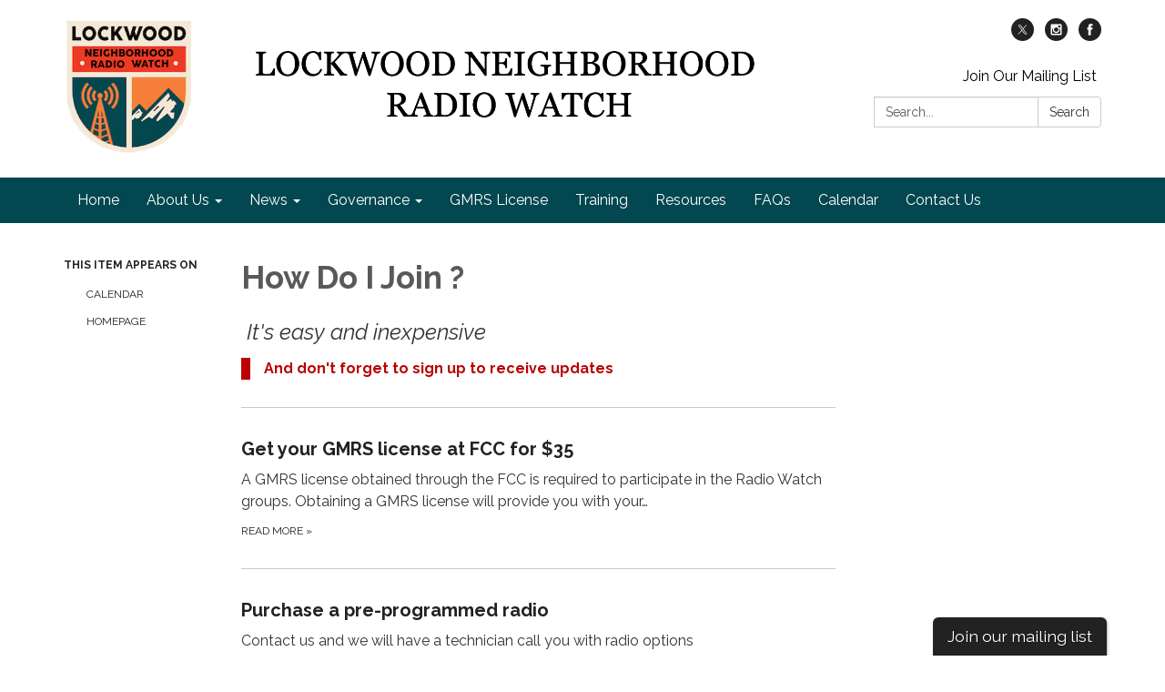

--- FILE ---
content_type: text/css; charset=utf-8
request_url: https://www.lockwoodnrw.com/themes/acme.css
body_size: 8281
content:
@charset "UTF-8";
#app .poc-instances-side-content .poc-instance h3, #app .homepage-layout-3 .homepage-quicklinks > .container > header h2,
#app .homepage-layout-4 .homepage-quicklinks > .container > header h2,
#app .homepage-layout-5 .homepage-quicklinks > .container > header h2, #app .homepage-layout-3 .upcoming-meetings > .container > header h2, #app .homepage-layout-3 .board-meetings > .container > header h2 {
  background: #222;
  color: #fff;
  padding: 20px;
  text-transform: uppercase;
  margin: 0;
  font-size: 18px;
  letter-spacing: 1px;
  text-align: left; }
#app {
  font-size: 16px;
  line-height: 1.5;
  background: #034750;
  height: auto;
  min-height: 100%; }
  #app h1, #app h2, #app h3, #app h4, #app h5, #app h6 {
    font-weight: bold; }
  #app span.legacy-h1 {
    font-size: 36px;
    font-weight: 700;
    line-height: 39.6px; }
  #app a {
    color: #222;
    transition: color 0.3s ease; }
    #app a:hover, #app a:focus {
      color: #220000;
      text-decoration: none; }
#app .row .container {
  width: auto;
  padding: 0; }
#app .tabs.nav-pills > li > a {
  color: #222;
  transition: background-color 0.3s ease; }
#app .tabs.nav-pills > li.active > a {
  color: #fff;
  background-color: #222; }
#app .tabs.nav-pills > li > a:hover,
#app .tabs.nav-pills > li > a:focus, #app .tabs.nav-pills > li.active > a:hover, #app .tabs.nav-pills > li.active > a:focus {
  color: #fff;
  background-color: #1d1d1d; }
#app #back-to-homepage {
  text-align: center;
  font-size: 14px;
  padding: 10px 0; }
  #app #back-to-homepage svg {
    position: relative;
    top: 2px;
    height: 15px;
    margin-right: 8px; }
  #app #back-to-homepage a {
    color: #fff;
    text-decoration: underline; }
#app #page-header {
  background-color: #fff;
  padding: 20px 0; }
  #app #page-header .header-logo h1 {
    margin: 0; }
  @media (min-width: 480px) {
    #app #page-header .header-logo {
      float: left; } }
  @media (min-width: 768px) {
    #app #page-header .header-logo {
      height: 150px; } }
  #app #page-header .header-logo img {
    width: 100%;
    height: auto; }
    @media screen and (min-width: 480px) {
      #app #page-header .header-logo img {
        width: auto;
        height: 150px; } }
  #app #page-header .search-box {
    clear: right;
    margin-top: 15px; }
    @media (max-width: 768px) {
      #app #page-header .search-box {
        width: 90%; } }
    @media (min-width: 768px) {
      #app #page-header .search-box {
        float: right;
        width: 250px;
        margin-top: 0; } }
#app #page-content {
  background-color: #fff;
  overflow: hidden; }
  #app #page-content > .container {
    width: auto;
    padding: 0; }
#app #page-footer {
  font-size: 14px;
  line-height: 28px;
  text-transform: uppercase;
  padding: 25px 0 60px 0;
  color: #fff; }
  #app #page-footer > .container {
    width: auto;
    padding: 0; }
  #app #page-footer p {
    margin: 0; }
  #app #page-footer .footer-links .container {
    width: auto;
    margin: 0;
    padding: 0; }
  #app #page-footer .footer-links a {
    font-weight: bold; }
    #app #page-footer .footer-links a:hover {
      text-decoration: underline; }
  #app #page-footer .footer-links {
    margin-top: 10px; }
  #app #page-footer a, #app #page-footer a:link, #app #page-footer a:visited, #app #page-footer a:hover, #app #page-footer a:focus {
    color: #fff; }
  @media screen and (min-width: 768px) {
    #app #page-footer .footer-links,
    #app #page-footer .footer-accessibility-policy,
    #app #page-footer .footer-streamline {
      margin-top: 0;
      text-align: right; } }
  #app #page-footer .footer-links .streamline,
  #app #page-footer .footer-accessibility-policy .streamline,
  #app #page-footer .footer-streamline .streamline {
    color: #fff; }
  #app #page-footer .footer-accessibility-policy {
    margin-top: -10px;
    margin-bottom: 10px; }
  #app #page-footer .footer-static-transparency {
    margin-top: -10px; }
  #app #page-footer .footer-navigation {
    padding-left: 0;
    list-style: none; }
  #app #page-footer .footer-streamline a {
    font-weight: bold; }
    #app #page-footer .footer-streamline a:hover {
      text-decoration: underline; }
#app nav.left-navigation, #app nav.appears-on {
  font-size: 12px;
  text-transform: uppercase; }
  #app nav.left-navigation .active, #app nav.appears-on .active {
    color: #000; }
  #app nav.left-navigation header, #app nav.appears-on header {
    font-size: 1em;
    margin-top: 17px;
    margin-bottom: 8px;
    font-weight: bold; }
  #app nav.left-navigation ul, #app nav.appears-on ul {
    padding-left: 25px;
    list-style: none; }
  #app nav.left-navigation li > a, #app nav.appears-on li > a {
    display: block;
    line-height: 18px;
    padding: 6px 0; }
  #app nav.left-navigation li.active > a, #app nav.appears-on li.active > a {
    color: #000; }
#app nav.appears-on header {
  color: #222; }
#app ul.attachments {
  margin-left: 0;
  padding-left: 0; }
  #app ul.attachments li {
    position: relative;
    left: 1.5em;
    padding: 0.4375em 1.5em 0.4375em 0; }
    #app ul.attachments li a span {
      padding-left: 0; }
    #app ul.attachments li .glyphicon-download {
      display: none; }
#app div.attachments {
  margin-left: 0;
  padding-left: 0; }
  #app div.attachments .attachment-single {
    position: relative;
    left: 1.5em;
    padding-right: 1.5em; }
    #app div.attachments .attachment-single::before {
      content: "•";
      position: absolute;
      left: -1em; }
#app .poc-layout #page-content {
  padding-top: 20px;
  padding-bottom: 20px; }
#app .full-poc.has-date {
  min-height: 100px; }
#app .full-poc header .date {
  float: left;
  margin-right: 30px;
  margin-bottom: 30px; }
#app .full-poc header h2 {
  font-size: 35px;
  line-height: 1.15;
  margin-bottom: 25px;
  color: #58595b; }
@media (min-width: 480px) {
  #app .full-poc.has-date {
    padding-left: 130px; }
  #app .full-poc header .date {
    margin-left: -130px; } }
#app .full-poc .body h3, #app .full-poc .body h4, #app .full-poc .body h5, #app .full-poc .body h6 {
  line-height: 1.15;
  font-weight: normal; }
#app .full-poc .body h3 {
  font-size: 24px;
  margin-top: 26px; }
#app .full-poc .body h4, #app .full-poc .body h5 {
  margin-top: 23px; }
#app .full-poc .body h4 {
  font-size: 20px; }
#app .full-poc .body h5 {
  font-size: 16px;
  text-transform: uppercase; }
#app .full-poc .body p, #app .full-poc .body h3, #app .full-poc .body h4, #app .full-poc .body h5, #app .full-poc .body h6, #app .full-poc .body ul, #app .full-poc .body ol {
  margin-bottom: 15px; }
#app .full-poc .body ul ul, #app .full-poc .body ul ol, #app .full-poc .body ol ul, #app .full-poc .body ol ol {
  margin-bottom: 0; }
#app .full-poc .body blockquote {
  margin-top: 40px;
  margin-bottom: 40px;
  font-size: 24px;
  line-height: 1.4;
  border-width: 1px 0;
  border-style: solid;
  padding: 20px;
  text-align: center; }
  #app .full-poc .body blockquote cite {
    font-size: 16px; }
#app .full-poc .body p.wysiwym-callout {
  border-left-width: 10px;
  padding-left: 15px; }
#app .full-poc .body p.wysiwym-callout-danger {
  border-left-color: #ba0000;
  color: #ba0000; }
#app .full-poc .body a {
  text-decoration: underline; }
  #app .full-poc .body a.traction-file {
    text-decoration: inherit; }
#app .full-poc .well-info a {
  text-decoration: underline; }
#app .date-tile {
  width: 100px;
  height: 100px;
  background: #034750;
  transition: background-color 0.3s ease;
  color: #fff;
  text-align: center;
  position: relative; }
  #app .date-tile span {
    display: block; }
  #app .date-tile time {
    display: block;
    padding-top: 10px; }
  #app .date-tile .month {
    font-size: 20px;
    height: 23px;
    line-height: 1;
    margin-bottom: -5px;
    text-transform: uppercase; }
  #app .date-tile .day {
    margin: 0;
    font-weight: bold;
    font-size: 48px;
    line-height: 1;
    height: 54px; }
  #app .date-tile .year {
    font-size: 12px;
    line-height: 1;
    margin-top: -5px; }
#app a:hover .date-tile {
  background: #033c44; }
#app .subteaser-list .subteaser .date {
  font-weight: bold;
  margin-right: 6px; }
#app .subteaser-thumbnails .subteaser {
  display: inline-block;
  width: 100px;
  margin-right: 10px;
  margin-bottom: 10px;
  text-align: center; }
  #app .subteaser-thumbnails .subteaser .thumbnail {
    width: 100px;
    padding: 0;
    margin-bottom: 5px;
    border: 0 none;
    border-radius: 0;
    background: none;
    line-height: 100px; }
    #app .subteaser-thumbnails .subteaser .thumbnail > * {
      vertical-align: middle; }
  #app .subteaser-thumbnails .subteaser .thumbnail-image img {
    display: inline; }
  #app .subteaser-thumbnails .subteaser .thumbnail-date .date-tile {
    display: inline-block; }
  #app .subteaser-thumbnails .subteaser .title {
    font-size: 85%;
    overflow: hidden;
    white-space: nowrap;
    text-overflow: ellipsis; }
#app .traction-emergency-notification {
  background: #034750;
  position: relative;
  z-index: 11; }
  #app .traction-emergency-notification.traction-emergency-notification--emergency {
    background: #bc2d2a; }
#app #page-notifications {
  background: #034750; }
  #app #page-notifications .traction-emergency-notification {
    background: none;
    width: auto;
    top: 0;
    right: 0;
    border-radius: 0; }
    #app #page-notifications .traction-emergency-notification > .inner {
      padding: 30px 0; }
    #app #page-notifications .traction-emergency-notification a {
      color: #fff; }
    #app #page-notifications .traction-emergency-notification h2 {
      padding-top: 6px;
      font-size: 24px;
      font-weight: normal; }
    #app #page-notifications .traction-emergency-notification button {
      text-transform: uppercase;
      text-decoration: none;
      padding: 10px 5px 10px 15px;
      line-height: 20px;
      background: none; }
      #app #page-notifications .traction-emergency-notification button:after {
        content: "\e088";
        font-family: 'Glyphicons Halflings';
        position: relative;
        float: right;
        margin-left: 7px;
        font-size: 30px;
        font-style: normal;
        font-weight: normal;
        line-height: inherit;
        -webkit-font-smoothing: antialiased;
        -moz-osx-font-smoothing: grayscale; }
      #app #page-notifications .traction-emergency-notification button:hover, #app #page-notifications .traction-emergency-notification button:focus {
        background: rgba(0, 0, 0, 0.2); }
#app .latest-board-agenda {
  text-align: center;
  margin-top: 30px;
  margin-bottom: 20px; }
  #app .latest-board-agenda a {
    color: white;
    background: #034750;
    padding: 10px 20px; }
    #app .latest-board-agenda a span {
      padding-right: 10px; }
#app .engage-modal .modal-dialog {
  width: 600px; }
  @media (max-width: 768px) {
    #app .engage-modal .modal-dialog {
      margin: 10px auto;
      width: 95%; } }
#app .engage-modal .modal-body {
  padding: 15px; }
#app .engage-modal .modal-footer {
  text-align: left; }
  #app .engage-modal .modal-footer .terms {
    font-size: 80%;
    color: #999; }
    #app .engage-modal .modal-footer .terms a {
      text-decoration: underline; }
#app .engage-modal .alert-success a {
  text-decoration: underline; }
#app .engage-button {
  display: block;
  position: fixed;
  bottom: 0;
  right: 5%;
  padding: 8px 16px;
  border-radius: 6px 6px 0 0;
  font-size: 110%;
  text-shadow: 1px 1px 1px rgba(0, 0, 0, 0.3);
  box-shadow: 1px 1px 3px rgba(0, 0, 0, 0.3);
  text-decoration: none;
  z-index: 10;
  color: #fff;
  background: #222; }
  #app .engage-button:active, #app .engage-button:focus, #app .engage-button:hover {
    color: #fff;
    background: #1a1a1a; }
  @media (max-width: 768px) {
    #app .engage-button {
      padding: 10px 20px;
      font-size: 125%; } }
#app .form-section-heading hr {
  margin-top: 30px;
  margin-bottom: 20px; }
#app .form-section-heading .title {
  margin-top: 0;
  margin-bottom: 20px;
  font-size: 1.1em;
  font-weight: bold;
  text-transform: none;
  color: #3f7c9c; }
#app .join-remote-meeting-link {
  color: #006699; }
  #app .join-remote-meeting-link a:link,
  #app .join-remote-meeting-link a:visited,
  #app .join-remote-meeting-link a:hover,
  #app .join-remote-meeting-link a:active {
    color: #006699; }
  #app .join-remote-meeting-link img {
    -webkit-filter: invert(23%) sepia(39%) saturate(4389%) hue-rotate(181deg) brightness(96%) contrast(101%);
            filter: invert(23%) sepia(39%) saturate(4389%) hue-rotate(181deg) brightness(96%) contrast(101%);
    margin-right: 4px !important; }
#app nav.header-links div.container ul.secondary-navigation {
  position: relative;
  left: 10px; }
#app p.social-header-streamline {
  margin-top: 0px !important;
  text-align: right; }
  #app p.social-header-streamline span.social-follow-link {
    margin-left: 12px; }
    #app p.social-header-streamline span.social-follow-link,
    #app p.social-header-streamline span.social-follow-link a,
    #app p.social-header-streamline span.social-follow-link a:active,
    #app p.social-header-streamline span.social-follow-link a:visited,
    #app p.social-header-streamline span.social-follow-link a:hover {
      color: #222 !important; }
#app p.social-footer-streamline {
  margin-top: 22px !important; }
  #app p.social-footer-streamline span.social-follow-link {
    margin-right: 12px;
    float: left; }
    #app p.social-footer-streamline span.social-follow-link,
    #app p.social-footer-streamline span.social-follow-link a,
    #app p.social-footer-streamline span.social-follow-link a:active,
    #app p.social-footer-streamline span.social-follow-link a:visited,
    #app p.social-footer-streamline span.social-follow-link a:hover {
      color: #fff !important; }
#app #site-search::-webkit-input-placeholder {
  color: #5B5B5B; }
#app #site-search:-ms-input-placeholder {
  color: #5B5B5B; }
#app #site-search::-ms-input-placeholder {
  color: #5B5B5B; }
#app #site-search::placeholder {
  color: #5B5B5B; }
@media (min-width: 768px) {
  #app .navbar,
  #app .dropdown-menu {
    font-size: 16px; } }
#app .navbar {
  margin-bottom: 0;
  min-height: auto;
  border: 0;
  border-radius: 0; }
#app .navbar-nav {
  margin-top: 0;
  margin-bottom: 0;
  background: #222; }
  #app .navbar-nav > li.sl-menu--open > a, #app .navbar-nav > li.sl-menu--open > .sl-menu__toggle {
    color: #fff;
    background: #222; }
  #app .navbar-nav > li > a,
  #app .navbar-nav > li > .sl-menu__toggle {
    color: #fff;
    transition: background-color 0.3s ease; }
    #app .navbar-nav > li > a:focus,
    #app .navbar-nav > li > .sl-menu__toggle:focus {
      color: #fff;
      background: #222; }
    #app .navbar-nav > li > a:hover,
    #app .navbar-nav > li > .sl-menu__toggle:hover {
      color: #fff;
      background: #1d1d1d; }
  @media (min-width: 768px) {
    #app .navbar-nav {
      background: none; }
      #app .navbar-nav > li.sl-menu--open > a {
        color: #fff;
        background: #222; }
      #app .navbar-nav > li > a {
        color: #fff; }
        #app .navbar-nav > li > a:focus {
          color: #fff;
          background: #222; }
        #app .navbar-nav > li > a:hover {
          color: #fff;
          background: #1d1d1d; } }
#app .dropdown-menu {
  padding: 0;
  border: 0;
  border-radius: 0;
  box-shadow: none;
  background: #222; }
  #app .dropdown-menu > li {
    padding-top: 0;
    padding-bottom: 0;
    border: 0; }
    #app .dropdown-menu > li.sl-menu--open > a, #app .dropdown-menu > li.sl-menu--open > .sl-menu__toggle {
      color: #fff;
      background: #222; }
    #app .dropdown-menu > li > a {
      padding-top: 7px;
      padding-bottom: 7px; }
    #app .dropdown-menu > li > a,
    #app .dropdown-menu > li > .sl-menu__toggle {
      border: none;
      color: #fff;
      transition: background-color 0.3s ease; }
      #app .dropdown-menu > li > a:focus,
      #app .dropdown-menu > li > .sl-menu__toggle:focus {
        background: #222; }
      #app .dropdown-menu > li > a:hover,
      #app .dropdown-menu > li > .sl-menu__toggle:hover {
        color: #fff;
        background: #1d1d1d; }
  @media (min-width: 768px) {
    #app .dropdown-menu .dropdown-menu {
      padding: 5px 0; } }
#app .sl-menu--open > .dropdown-menu {
  display: block; }
@media (max-width: 767.98px) {
  #app .navbar-nav > li, #app .dropdown-menu > li {
    display: flex;
    flex-wrap: wrap; }
    #app .navbar-nav > li > a, #app .dropdown-menu > li > a {
      flex: 1 1 auto;
      width: 1px; }
    #app .navbar-nav > li > ul, #app .dropdown-menu > li > ul {
      width: 100%; }
  #app .sl-menu__toggle {
    color: transparent;
    font-size: 0;
    position: relative;
    width: 44px;
    background: transparent;
    border: 0 none;
    color: inherit; }
    #app .sl-menu__toggle:after {
      content: " ";
      position: absolute;
      top: 50%;
      left: 50%;
      width: 0;
      height: 0;
      margin-left: -2px;
      margin-top: -2px;
      overflow: hidden;
      vertical-align: middle;
      border-left: 4px solid;
      border-top: 4px dashed transparent;
      border-bottom: 4px dashed transparent; }
  #app .sl-menu--open > .sl-menu__toggle:after {
    margin-left: -3px;
    border-bottom: 0 none;
    border-top: 4px solid;
    border-right: 4px dashed transparent;
    border-left: 4px dashed transparent; }
  #app .dropdown-menu {
    position: static;
    margin-left: 20px; } }
@media (min-width: 768px) {
  #app .navbar-nav > li.sl-menu--has-submenu > a:after, #app .dropdown-menu > li.sl-menu--has-submenu > a:after {
    content: " ";
    margin-top: 0;
    margin-right: 0;
    margin-left: 6px;
    display: inline-block;
    width: 0;
    height: 0;
    overflow: hidden;
    vertical-align: middle; }
  #app .navbar-nav > li.sl-menu--has-submenu > a:after {
    border-top: 4px solid;
    border-right: 4px dashed transparent;
    border-left: 4px dashed transparent; }
  #app .dropdown-menu > li.sl-menu--has-submenu > a:after {
    border-top: 4px dashed transparent;
    border-bottom: 4px dashed transparent;
    border-left: 4px solid; }
  #app .sl-menu__toggle {
    display: none; }
  #app .dropdown-menu li {
    position: relative; }
  #app .dropdown-menu .dropdown-menu {
    top: -7px;
    left: 100%; } }
#app .navbar-toggle {
  float: none;
  background: #222;
  transition: background-color 0.3s ease;
  border: 0;
  border-radius: 0;
  margin: 0;
  padding: 13px 15px; }
  #app .navbar-toggle:focus {
    outline: auto 5px Highlight;
    outline: auto 5px -webkit-focus-ring-color;
    outline-offset: -2px; }
  #app .navbar-toggle:hover {
    background: #1d1d1d; }
  #app .navbar-toggle .icon-bar {
    background: #fff;
    height: 3px; }
#app .navbar-collapse {
  border: none;
  box-shadow: none; }
  @media (min-width: 768px) {
    #app .navbar-collapse {
      padding-left: 0;
      padding-right: 0; } }
#app .header-links {
  min-height: 40px; }
  #app .header-links .nav > li > a:hover, #app .header-links .nav > li > a:focus {
    background: none; }
  @media (min-width: 768px) {
    #app .header-links {
      text-align: right; }
      #app .header-links .nav {
        padding: 10px 0 9px; }
        #app .header-links .nav > li,
        #app .header-links .nav > li > a {
          display: inline; } }
#app #page-header .header-links {
  text-align: left;
  margin-top: 15px;
  font-size: 16px;
  background: none; }
  @media (min-width: 480px) {
    #app #page-header .header-links {
      text-align: center; } }
  @media (min-width: 768px) {
    #app #page-header .header-links {
      margin-top: 0;
      float: right; } }
  #app #page-header .header-links .container {
    width: auto;
    margin: 0;
    padding: 0; }
  #app #page-header .header-links ul {
    overflow: hidden;
    padding: 0; }
    #app #page-header .header-links ul li {
      margin: 10px 0; }
      @media (min-width: 768px) {
        #app #page-header .header-links ul li {
          float: left;
          border-left: 1px solid #c8c9cb; } }
      #app #page-header .header-links ul li:first-child {
        border-left: none; }
      #app #page-header .header-links ul li a {
        color: #000;
        padding: 0 15px; }
        #app #page-header .header-links ul li a:hover, #app #page-header .header-links ul li a:focus {
          color: #220000;
          background-color: transparent; }
#app #page-navigation {
  background: #034750; }
  @media (min-width: 768px) {
    #app #page-navigation {
      background: #034750; } }
#app .poc-instance .inner {
  position: relative;
  display: block;
  min-height: 100px;
  width: 100%;
  padding: 20px;
  background: none;
  transition: background-color 0.3s ease, opacity 0.3s ease; }
#app .poc-instance header {
  transition: background-color 0.3s ease; }
#app .poc-instance h3 {
  font-size: 20px;
  line-height: inherit;
  color: #222;
  margin: 0; }
  #app .poc-instance h3:hover {
    text-decoration: underline; }
#app .poc-instance h3,
#app .poc-instance p.teaser {
  margin-bottom: 7px;
  transition: color 0.3s ease; }
#app .poc-instance .call-to-action {
  font-size: 12px;
  text-transform: uppercase;
  transition: color 0.3s ease; }
#app .poc-instance p.teaser {
  color: #333; }
#app .poc-instance .call-to-action {
  color: #222; }
#app .poc-instance .inner:hover h3 {
  color: #1d1d1d; }
#app .poc-instance .inner:hover p.teaser {
  color: #220000; }
#app .poc-instance .inner:hover .call-to-action {
  color: #220000; }
#app .poc-instance.has-date, #app .poc-instance.has-image {
  padding: 0; }
  #app .poc-instance.has-date .image, #app .poc-instance.has-image .image {
    margin-bottom: 0; }
    #app .poc-instance.has-date .image img, #app .poc-instance.has-image .image img {
      width: 100%;
      height: auto; }
#app .poc-instance.has-date .inner {
  padding-left: 120px; }
#app .poc-instance.has-date .date {
  position: absolute;
  top: 0;
  left: 0;
  bottom: 0; }
  #app .poc-instance.has-date .date .date-tile {
    height: 100%; }
#app .poc-instance.has-image .image {
  margin: -20px -20px 20px -20px; }
#app .poc-instances {
  clear: both; }
  #app .poc-instances > .container {
    padding-top: 15px;
    padding-bottom: 15px; }
  #app .poc-instances h2 {
    text-align: center; }
  #app .poc-instances .items {
    display: flex;
    flex-direction: row;
    flex-wrap: wrap;
    margin: 0 -15px; }
  #app .poc-instances .poc-instance {
    display: flex;
    flex-grow: 0;
    flex-shrink: 0;
    flex-basis: 100%;
    overflow: hidden; }
    #app .poc-instances .poc-instance .inner {
      margin: 15px; }
#app .poc-layout .poc-instances-main-content .poc-instance .inner {
  padding-top: 0;
  padding-right: 0;
  padding-bottom: 0;
  min-height: 100px; }
#app .poc-layout .poc-instances-main-content .has-no-date.poc-instance .inner {
  padding-left: 0; }
#app .poc-layout .poc-instances-main-content .has-no-date.poc-instance .image {
  margin-left: 0; }
#app .poc-layout .poc-instances-main-content .poc-instance .image {
  margin-top: 0;
  margin-right: 0; }
#app .poc-layout .poc-instances-main-content .poc-instance {
  padding-top: 0;
  padding-bottom: 0; }
  #app .poc-layout .poc-instances-main-content .poc-instance .inner {
    border: none;
    border-top: 1px solid #c8c9cb;
    padding-top: 30px;
    padding-bottom: 30px;
    margin-top: 0;
    margin-bottom: 0; }
@media (min-width: 768px) {
  #app .poc-layout .poc-instances-main-content .has-image.poc-instance .inner, #app .homepage-layout-3 .poc-instances-main-content .has-image.poc-instance .inner {
    padding-left: 240px; }
  #app .poc-layout .poc-instances-main-content .has-image.poc-instance .image, #app .homepage-layout-3 .poc-instances-main-content .has-image.poc-instance .image {
    float: left;
    margin-bottom: -20px;
    width: 220px;
    margin-left: -240px; }
  #app .poc-layout .poc-instances-main-content .has-image.has-date.poc-instance .inner, #app .homepage-layout-3 .poc-instances-main-content .has-image.has-date.poc-instance .inner {
    padding-left: 340px; }
  #app .poc-layout .poc-instances-main-content .has-image.has-date.poc-instance .image, #app .homepage-layout-3 .poc-instances-main-content .has-image.has-date.poc-instance .image {
    margin-left: -240px; } }
@media (min-width: 992px) {
  #app .poc-layout .poc-instances-main-content .has-image.has-no-date.poc-instance .inner, #app .homepage-layout-3 .poc-instances-main-content .has-image.has-no-date.poc-instance .inner {
    padding-left: 290px; }
  #app .poc-layout .poc-instances-main-content .has-image.has-no-date.poc-instance .image, #app .homepage-layout-3 .poc-instances-main-content .has-image.has-no-date.poc-instance .image {
    width: 270px;
    margin-left: -290px; } }
@media (min-width: 768px) {
  #app .poc-layout .poc-instances-main-content .has-image.poc-instance .image {
    margin-bottom: 0; } }
#app .homepage-layout .poc-instances-main-content {
  background: #034750; }
  @media screen and (min-width: 480px) {
    #app .homepage-layout .poc-instances-main-content .poc-instance {
      flex-basis: 100%; } }
  @media screen and (min-width: 768px) {
    #app .homepage-layout .poc-instances-main-content .poc-instance {
      flex-basis: 50%; } }
  @media screen and (min-width: 992px) {
    #app .homepage-layout .poc-instances-main-content .poc-instance {
      flex-basis: 33.3333333333%; } }
  #app .homepage-layout .poc-instances-main-content .poc-instance .inner {
    background: #fff; }
#app .poc-layout .poc-instances-main-content {
  background: none; }
  @media screen and (min-width: 480px) {
    #app .poc-layout .poc-instances-main-content .poc-instance {
      flex-basis: 100%; } }
  @media screen and (min-width: 768px) {
    #app .poc-layout .poc-instances-main-content .poc-instance {
      flex-basis: 100%; } }
  @media screen and (min-width: 992px) {
    #app .poc-layout .poc-instances-main-content .poc-instance {
      flex-basis: 100%; } }
  #app .poc-layout .poc-instances-main-content .poc-instance .inner {
    background: none; }
#app .poc-instances-side-content {
  background: none; }
  @media screen and (min-width: 480px) {
    #app .poc-instances-side-content .poc-instance {
      flex-basis: 100%; } }
  @media screen and (min-width: 768px) {
    #app .poc-instances-side-content .poc-instance {
      flex-basis: 100%; } }
  @media screen and (min-width: 992px) {
    #app .poc-instances-side-content .poc-instance {
      flex-basis: 100%; } }
  #app .poc-instances-side-content .poc-instance .inner {
    background: #034750; }
  #app .poc-instances-side-content .poc-instance header {
    margin: -20px -20px 0 -20px; }
  #app .poc-instances-side-content .poc-instance h3 {
    background: #222;
    margin-bottom: 20px; }
  #app .poc-instances-side-content .poc-instance p.teaser,
  #app .poc-instances-side-content .poc-instance .attachments,
  #app .poc-instances-side-content .poc-instance .subteasers {
    color: #ddd; }
  #app .poc-instances-side-content .poc-instance .call-to-action,
  #app .poc-instances-side-content .poc-instance .attachments a,
  #app .poc-instances-side-content .poc-instance .subteasers a {
    color: #ddd; }
  #app .poc-instances-side-content .poc-instance .inner:hover {
    background: #03434c; }
    #app .poc-instances-side-content .poc-instance .inner:hover h3 {
      background: #202020;
      color: #fff; }
    #app .poc-instances-side-content .poc-instance .inner:hover p.teaser,
    #app .poc-instances-side-content .poc-instance .inner:hover .attachments,
    #app .poc-instances-side-content .poc-instance .inner:hover .subteasers {
      color: #fff; }
    #app .poc-instances-side-content .poc-instance .inner:hover .call-to-action,
    #app .poc-instances-side-content .poc-instance .inner:hover .attachments a,
    #app .poc-instances-side-content .poc-instance .inner:hover .subteasers a {
      color: #fff; }
#app .upcoming-meetings, #app .board-meetings {
  background: #fff; }
  @media screen and (min-width: 480px) {
    #app .upcoming-meetings .poc-instance, #app .board-meetings .poc-instance {
      flex-basis: 100%; } }
  @media screen and (min-width: 768px) {
    #app .upcoming-meetings .poc-instance, #app .board-meetings .poc-instance {
      flex-basis: 50%; } }
  @media screen and (min-width: 992px) {
    #app .upcoming-meetings .poc-instance, #app .board-meetings .poc-instance {
      flex-basis: 33.3333333333%; } }
  #app .upcoming-meetings .poc-instance .inner, #app .board-meetings .poc-instance .inner {
    background: #222; }
  #app .upcoming-meetings .poc-instance > .inner:hover, #app .board-meetings .poc-instance > .inner:hover {
    background: #1f1f1f; }
    #app .upcoming-meetings .poc-instance > .inner:hover h3, #app .board-meetings .poc-instance > .inner:hover h3 {
      color: #fff; }
  #app .upcoming-meetings .poc-instance h3, #app .board-meetings .poc-instance h3 {
    font-weight: normal;
    font-size: 16px;
    color: #fff;
    margin: 0;
    line-height: 1.6; }
  #app .upcoming-meetings .poc-instance .teaser,
  #app .upcoming-meetings .poc-instance footer, #app .board-meetings .poc-instance .teaser,
  #app .board-meetings .poc-instance footer {
    display: none; }
#app .homepage-quicklinks.horizontal .quicklink-instances .quicklink-instance {
  float: left;
  width: 50%; }
  #app .homepage-quicklinks.horizontal .quicklink-instances .quicklink-instance:nth-child(2n+3) {
    clear: left; }
@media screen and (min-width: 480px) {
  #app .homepage-quicklinks.horizontal .quicklink-instances .quicklink-instance {
    width: 33%; }
    #app .homepage-quicklinks.horizontal .quicklink-instances .quicklink-instance:nth-child(n) {
      clear: none; }
    #app .homepage-quicklinks.horizontal .quicklink-instances .quicklink-instance:nth-child(3n+4) {
      clear: left; } }
@media screen and (min-width: 768px) {
  #app .homepage-quicklinks.horizontal .quicklink-instances .quicklink-instance {
    width: 25%;
    clear: none; }
    #app .homepage-quicklinks.horizontal .quicklink-instances .quicklink-instance:nth-child(n) {
      clear: none; }
    #app .homepage-quicklinks.horizontal .quicklink-instances .quicklink-instance:nth-child(4n+5) {
      clear: left; } }
@media screen and (min-width: 992px) {
  #app .homepage-quicklinks.horizontal .quicklink-instances {
    display: table;
    width: 100%;
    table-layout: fixed; }
    #app .homepage-quicklinks.horizontal .quicklink-instances .quicklink-instance {
      float: none;
      display: table-cell;
      width: 10%; }
      #app .homepage-quicklinks.horizontal .quicklink-instances .quicklink-instance > a {
        padding-top: 7px; } }
#app .homepage-quicklinks.horizontal .quicklink-instance {
  text-align: center;
  padding-left: 12px;
  padding-right: 12px;
  margin-bottom: 12px; }
  #app .homepage-quicklinks.horizontal .quicklink-instance .icon {
    margin: 0 auto; }
  #app .homepage-quicklinks.horizontal .quicklink-instance h3 {
    line-height: 1.25;
    overflow: hidden;
    text-overflow: ellipsis; }
#app .homepage-quicklinks {
  padding: 20px 0;
  background: none; }
  #app .homepage-quicklinks .quicklink-instance {
    background: none !important;
    border: 0;
    padding: 0; }
    #app .homepage-quicklinks .quicklink-instance a {
      display: block; }
      #app .homepage-quicklinks .quicklink-instance a:hover .icon, #app .homepage-quicklinks .quicklink-instance a:focus .icon {
        background: #222; }
      #app .homepage-quicklinks .quicklink-instance a:hover h3, #app .homepage-quicklinks .quicklink-instance a:focus h3 {
        color: #222; }
    #app .homepage-quicklinks .quicklink-instance .icon {
      width: 60px;
      height: 60px;
      border-radius: 30px; }
      #app .homepage-quicklinks .quicklink-instance .icon img {
        width: 32px;
        height: 32px;
        margin: 14px; }
    #app .homepage-quicklinks .quicklink-instance .icon {
      transition: background-color 0.3s ease, opacity 0.3s ease;
      background: #034750;
      overflow: hidden; }
      #app .homepage-quicklinks .quicklink-instance .icon img {
        display: block; }
    #app .homepage-quicklinks .quicklink-instance h3 {
      text-transform: uppercase;
      font-size: 17px;
      padding: 0;
      margin: 10px 0 0;
      color: #034750;
      transition: color 0.3s ease, opacity 0.3s ease; }
#app .homepage-carousel {
  background: #222222; }
  #app .homepage-carousel button.pause {
    position: absolute;
    display: block;
    left: -300em;
    margin: 10px;
    font-size: 20px;
    border: thin solid outset; }
  #app .homepage-carousel button[aria-disabled=true] {
    color: #666; }
  #app .homepage-carousel button.pause:focus {
    position: relative;
    left: 0; }
  #app .homepage-carousel .homepage-carousel-inner {
    position: relative; }
    #app .homepage-carousel .homepage-carousel-inner .homepage-carousel-control {
      position: absolute;
      top: 0;
      z-index: 9;
      font-size: 200%;
      font-weight: bold;
      color: #fff;
      text-align: center;
      text-shadow: 0 1px 2px rgba(0, 0, 0, 0.6); }
      #app .homepage-carousel .homepage-carousel-inner .homepage-carousel-control svg {
        position: relative;
        display: inline-block;
        top: 45%; }
      #app .homepage-carousel .homepage-carousel-inner .homepage-carousel-control .shadow {
        -webkit-filter: drop-shadow(0 0 5px rgba(0, 0, 0, 0.5));
        filter: drop-shadow(0 0 5px rgba(0, 0, 0, 0.5)); }
      #app .homepage-carousel .homepage-carousel-inner .homepage-carousel-control.previous {
        bottom: 0;
        width: 15%;
        background-image: linear-gradient(to right, rgba(0, 0, 0, 0.5) 0, rgba(0, 0, 0, 0.0001) 100%); }
        #app .homepage-carousel .homepage-carousel-inner .homepage-carousel-control.previous:focus, #app .homepage-carousel .homepage-carousel-inner .homepage-carousel-control.previous:hover {
          bottom: 0;
          width: 15%;
          background-image: linear-gradient(to right, rgba(0, 0, 0, 0.7) 0, rgba(0, 0, 0, 0.2) 100%); }
      #app .homepage-carousel .homepage-carousel-inner .homepage-carousel-control.next {
        right: 0;
        bottom: 0;
        width: 15%;
        background-image: linear-gradient(to right, rgba(0, 0, 0, 0.0001) 0, rgba(0, 0, 0, 0.5) 100%); }
        #app .homepage-carousel .homepage-carousel-inner .homepage-carousel-control.next:focus, #app .homepage-carousel .homepage-carousel-inner .homepage-carousel-control.next:hover {
          right: 0;
          bottom: 0;
          width: 15%;
          background-image: linear-gradient(to right, rgba(0, 0, 0, 0.2) 0, rgba(0, 0, 0, 0.7) 100%); }
#app .homepage-carousel-items {
  position: relative;
  overflow: hidden;
  width: 100%;
  min-height: 275px;
  padding-top: 40%;
  background: #000; }
#app .carousel-instance .homepage-carousel-item {
  opacity: 0;
  transition: opacity 0.5s ease; }
  #app .carousel-instance .homepage-carousel-item.active {
    opacity: 1; }
    #app .carousel-instance .homepage-carousel-item.active .homepage-carousel-caption,
    #app .carousel-instance .homepage-carousel-item.active .homepage-carousel-image {
      z-index: 2; }
#app .carousel-instance .homepage-carousel-image {
  position: absolute;
  top: 0;
  right: 0;
  bottom: 0;
  left: 0;
  background-size: cover;
  background-position: 50% 50%;
  z-index: 1; }
#app .carousel-instance .homepage-carousel-caption {
  position: absolute;
  width: 100%;
  min-height: 90px;
  height: 30%;
  right: 0;
  bottom: 0;
  left: 0;
  color: #fff;
  text-align: center;
  background: rgba(0, 0, 0, 0.7);
  z-index: 1; }
  #app .carousel-instance .homepage-carousel-caption a {
    display: block;
    position: relative;
    width: 100%;
    top: 50%;
    left: 50%;
    transform: translate(-50%, -50%);
    margin: 0 auto;
    color: #fff !important;
    text-shadow: 0 0 5px #000;
    border: none; }
    #app .carousel-instance .homepage-carousel-caption a:focus {
      outline: auto 5px Highlight;
      outline: auto 5px -webkit-focus-ring-color;
      outline-offset: -2px; }
    #app .carousel-instance .homepage-carousel-caption a:hover {
      text-shadow: 0 0 10px #000; }
    #app .carousel-instance .homepage-carousel-caption a h2 {
      max-width: 1400px;
      margin: 0px auto;
      padding: 0 50px;
      line-height: 1.2;
      font-weight: 600;
      white-space: nowrap;
      overflow: hidden;
      text-overflow: ellipsis; }
      @media screen and (max-width: 991px) {
        #app .carousel-instance .homepage-carousel-caption a h2 {
          font-size: 1.25em; } }
      @media screen and (min-width: 992px) and (max-width: 1199px) {
        #app .carousel-instance .homepage-carousel-caption a h2 {
          font-size: 1.5em; } }
      @media screen and (min-width: 1200px) and (max-width: 1399px) {
        #app .carousel-instance .homepage-carousel-caption a h2 {
          font-size: 2.0em; } }
      @media screen and (min-width: 1400px) {
        #app .carousel-instance .homepage-carousel-caption a h2 {
          font-size: 2.5em; } }
    #app .carousel-instance .homepage-carousel-caption a div {
      max-width: 1400px;
      margin: 10px auto 0 auto;
      padding: 0 50px; }
      @media screen and (max-width: 991px) {
        #app .carousel-instance .homepage-carousel-caption a div {
          margin-top: 5px;
          font-size: 0.9em; } }
      @media screen and (min-width: 992px) and (max-width: 1199px) {
        #app .carousel-instance .homepage-carousel-caption a div {
          font-size: 1em; } }
      @media screen and (min-width: 1200px) and (max-width: 1399px) {
        #app .carousel-instance .homepage-carousel-caption a div {
          font-size: 1.1em; } }
      @media screen and (min-width: 1400px) {
        #app .carousel-instance .homepage-carousel-caption a div {
          font-size: 1.2em; } }
#app .slick-dots {
  visibility: hidden;
  margin: 0 0 15px 0; }
  @media screen and (min-width: 480px) {
    #app .slick-dots {
      visibility: visible; } }
  #app .slick-dots li {
    margin: 0;
    width: 16px; }
    #app .slick-dots li button {
      width: 16px; }
      #app .slick-dots li button:before {
        width: 16px; }
#app .slick-dotted {
  margin-bottom: -7px; }
#app .slick-dots li button:before {
  color: #fff; }
#app .slick-prev:before, #app .slick-next:before {
  color: #034750;
  opacity: 1.0;
  transition: opacity .2s; }
#app .slick-prev:hover:before,
#app .slick-prev:focus:before,
#app .slick-next:hover:before,
#app .slick-next:focus:before {
  color: #222; }
#app .accordion-wrapper {
  position: relative;
  border-bottom: 2px solid #222;
  margin-bottom: 2rem; }
  #app .accordion-wrapper + .accordion-wrapper {
    margin-top: -2rem; }
  #app .accordion-wrapper .accordion-header {
    position: relative;
    padding: 2rem 4rem 2rem 0;
    color: #222;
    font-size: 18px;
    font-weight: bold;
    cursor: pointer; }
    #app .accordion-wrapper .accordion-header:before, #app .accordion-wrapper .accordion-header:after {
      content: "";
      position: absolute;
      top: 50%;
      transform: translateY(-50%);
      background-color: #222;
      transition: all 0.2s ease-in-out; }
    #app .accordion-wrapper .accordion-header:before {
      height: 14px;
      width: 2px;
      right: 6px; }
    #app .accordion-wrapper .accordion-header:after {
      height: 2px;
      width: 14px;
      right: 0; }
    #app .accordion-wrapper .accordion-header:hover, #app .accordion-wrapper .accordion-header:focus {
      text-decoration: underline; }
    #app .accordion-wrapper .accordion-header.active:before {
      height: 2px; }
  #app .accordion-wrapper .accordion-content {
    display: none;
    padding-bottom: 2rem; }
#app .poc-layout-two-column .poc-instances-main-content .poc-instance .image,
#app .poc-layout-three-column .poc-instances-main-content .poc-instance .image {
  width: 100% !important;
  margin: 0 0 3rem !important; }
#app .poc-layout-two-column .poc-instances-main-content .poc-instance a.inner,
#app .poc-layout-three-column .poc-instances-main-content .poc-instance a.inner {
  display: flex;
  flex-direction: column;
  padding: 4rem 0 0 !important; }
@media (min-width: 992px) {
  #app .poc-layout-two-column .poc-instances-main-content .poc-instance {
    flex-basis: 50%; }
  #app .poc-layout-two-column .poc-instances-side-content .poc-instance {
    flex-basis: 33.3333333333%; } }
@media (min-width: 992px) {
  #app .poc-layout-three-column .poc-instances-main-content .poc-instance {
    flex-basis: 33.3333333333%; }
  #app .poc-layout-three-column .poc-instances-side-content .poc-instance {
    flex-basis: 33.3333333333%; } }
#app .banner-zone {
  position: relative;
  background: center / cover no-repeat;
  top: -20px;
  height: 60vw;
  max-height: 350px;
  padding: 3rem;
  margin-bottom: 2rem; }
  #app .banner-zone:before {
    content: '';
    position: absolute;
    top: 0;
    right: 0;
    bottom: 0;
    left: 0;
    background: linear-gradient(to top, #333333 0%, #333333 20%, rgba(51, 51, 51, 0) 100%);
    opacity: 0.85; }
  #app .banner-zone .container {
    position: relative;
    display: flex;
    flex-direction: column;
    justify-content: flex-end;
    height: 100%; }
  #app .banner-zone .banner-title {
    color: #fff;
    font-size: 55px;
    line-height: 61px;
    font-weight: normal;
    margin-bottom: 10px;
    text-shadow: 0 3px 6px rgba(0, 0, 0, 0.5); }
  @media (min-width: 992px) {
    #app .banner-zone {
      padding-bottom: 5rem; }
      #app .banner-zone h1 {
        font-size: 55px; } }
#app #page-header {
  padding: 20px 0 25px; }
#app .carousel-instance footer {
  display: none; }
#app .homepage-quicklinks .quicklink-instance h3 {
  letter-spacing: 1px; }
#app .upcoming-meetings, #app .board-meetings {
  padding: 30px 0; }
#app .upcoming-meetings {
  padding-top: 0; }
#app .homepage-layout-1 #page-content > .container,
#app .homepage-layout-2 #page-content > .container,
#app .homepage-layout-3 #page-content > .container,
#app .homepage-layout-5 #page-content > .container {
  width: auto; }
#app .homepage-layout-4 #page-content {
  background: #f0f0f0; }
#app .homepage-layout-5 #page-content > .container {
  padding-bottom: 0; }
#app .homepage-layout-3 .col-md-8,
#app .homepage-layout-3 .col-md-4,
#app .homepage-layout-5 .col-md-8,
#app .homepage-layout-5 .col-md-4 {
  min-height: 0; }
#app .homepage-layout-2 .homepage-carousel .container {
  width: auto;
  padding: 0; }
@media screen and (max-width: 991px) {
  #app .homepage-layout-1 .homepage-carousel .carousel-instance .homepage-carousel-caption a h2,
  #app .homepage-layout-3 .homepage-carousel .carousel-instance .homepage-carousel-caption a h2 {
    font-size: 1.25em; } }
@media screen and (min-width: 992px) and (max-width: 1199px) {
  #app .homepage-layout-1 .homepage-carousel .carousel-instance .homepage-carousel-caption a h2,
  #app .homepage-layout-3 .homepage-carousel .carousel-instance .homepage-carousel-caption a h2 {
    font-size: 1.5em; } }
@media screen and (min-width: 1200px) {
  #app .homepage-layout-1 .homepage-carousel .carousel-instance .homepage-carousel-caption a h2,
  #app .homepage-layout-3 .homepage-carousel .carousel-instance .homepage-carousel-caption a h2 {
    font-size: 2.0em; } }
@media screen and (min-width: 992px) and (max-width: 1199px) {
  #app .homepage-layout-4 .homepage-carousel .homepage-carousel-items,
  #app .homepage-layout-5 .homepage-carousel .homepage-carousel-items {
    padding-top: 63.5%; } }
@media screen and (min-width: 1200px) {
  #app .homepage-layout-4 .homepage-carousel .homepage-carousel-items,
  #app .homepage-layout-5 .homepage-carousel .homepage-carousel-items {
    padding-top: 52.5%; } }
@media screen and (max-width: 1399px) {
  #app .homepage-layout-4 .homepage-carousel .carousel-instance .homepage-carousel-caption a h2,
  #app .homepage-layout-5 .homepage-carousel .carousel-instance .homepage-carousel-caption a h2 {
    font-size: 1.25em; } }
@media screen and (min-width: 1400px) {
  #app .homepage-layout-4 .homepage-carousel .carousel-instance .homepage-carousel-caption a h2,
  #app .homepage-layout-5 .homepage-carousel .carousel-instance .homepage-carousel-caption a h2 {
    font-size: 1.5em; } }
#app .homepage-layout-4 .poc-instances-main-content {
  background: none;
  padding: 0; }
#app .homepage-layout-4 .carousel-quicklinks .homepage-carousel {
  margin-top: 30px; }
#app .homepage-layout-4 .carousel-quicklinks .homepage-quicklinks,
#app .homepage-layout-5 .carousel-quicklinks .homepage-quicklinks {
  margin-top: 30px;
  margin-bottom: 0; }
#app .homepage-layout-5 .carousel-quicklinks {
  margin: 0;
  background: none; }
  #app .homepage-layout-5 .carousel-quicklinks .homepage-quicklinks {
    background: #222222; }
  @media screen and (min-width: 992px) {
    #app .homepage-layout-5 .carousel-quicklinks {
      background: #222222; } }
#app .homepage-layout-3 .homepage-quicklinks,
#app .homepage-layout-4 .homepage-quicklinks,
#app .homepage-layout-5 .homepage-quicklinks {
  padding-top: 0;
  padding-bottom: 0; }
  #app .homepage-layout-3 .homepage-quicklinks .quicklink-instances,
  #app .homepage-layout-4 .homepage-quicklinks .quicklink-instances,
  #app .homepage-layout-5 .homepage-quicklinks .quicklink-instances {
    padding: 10px 20px; }
  #app .homepage-layout-3 .homepage-quicklinks .quicklink-instance,
  #app .homepage-layout-4 .homepage-quicklinks .quicklink-instance,
  #app .homepage-layout-5 .homepage-quicklinks .quicklink-instance {
    margin: 10px 0; }
    #app .homepage-layout-3 .homepage-quicklinks .quicklink-instance .icon,
    #app .homepage-layout-4 .homepage-quicklinks .quicklink-instance .icon,
    #app .homepage-layout-5 .homepage-quicklinks .quicklink-instance .icon {
      display: inline-block;
      vertical-align: middle; }
    #app .homepage-layout-3 .homepage-quicklinks .quicklink-instance h3,
    #app .homepage-layout-4 .homepage-quicklinks .quicklink-instance h3,
    #app .homepage-layout-5 .homepage-quicklinks .quicklink-instance h3 {
      vertical-align: middle;
      display: inline;
      margin-left: 15px;
      margin-top: 0;
      margin-bottom: 0; }
    #app .homepage-layout-3 .homepage-quicklinks .quicklink-instance .icon,
    #app .homepage-layout-4 .homepage-quicklinks .quicklink-instance .icon,
    #app .homepage-layout-5 .homepage-quicklinks .quicklink-instance .icon {
      width: 35px;
      height: 35px;
      border-radius: 17.5px; }
      #app .homepage-layout-3 .homepage-quicklinks .quicklink-instance .icon img,
      #app .homepage-layout-4 .homepage-quicklinks .quicklink-instance .icon img,
      #app .homepage-layout-5 .homepage-quicklinks .quicklink-instance .icon img {
        width: 22px;
        height: 22px;
        margin: 6.5px; }
#app .homepage-layout-1 .board-meetings header h2 a,
#app .homepage-layout-2 .board-meetings header h2 a,
#app .homepage-layout-3 .board-meetings header h2 a,
#app .homepage-layout-4 .board-meetings header h2 a,
#app .homepage-layout-5 .board-meetings header h2 a {
  color: #222; }
#app .homepage-layout-3 .board-meetings header h2 a {
  color: #fff; }
#app .homepage-layout-3 .board-meetings div.latest-board-agenda {
  display: flex;
  margin: 0px; }
  #app .homepage-layout-3 .board-meetings div.latest-board-agenda a {
    flex: 1; }
#app .homepage-layout-4 .homepage-quicklinks,
#app .homepage-layout-5 .homepage-quicklinks {
  margin: 0; }
#app .homepage-layout-3 .poc-instances-main-content {
  background: #fff; }
  @media screen and (min-width: 480px) {
    #app .homepage-layout-3 .poc-instances-main-content .poc-instance {
      flex-basis: 100%; } }
  @media screen and (min-width: 768px) {
    #app .homepage-layout-3 .poc-instances-main-content .poc-instance {
      flex-basis: 100%; } }
  @media screen and (min-width: 992px) {
    #app .homepage-layout-3 .poc-instances-main-content .poc-instance {
      flex-basis: 100%; } }
  #app .homepage-layout-3 .poc-instances-main-content .poc-instance .inner {
    background: #f0f0f0; }
#app .homepage-layout-3 .homepage-quicklinks {
  background: #d7f9fd;
  margin-top: 30px; }
  #app .homepage-layout-3 .homepage-quicklinks > .container > header h1 {
    background-color: #222; }
  #app .homepage-layout-3 .homepage-quicklinks .quicklink-instance h3 {
    text-transform: none; }
#app .homepage-layout-4 .homepage-quicklinks {
  background: #fff; }
  @media screen and (min-width: 480px) {
    #app .homepage-layout-4 .homepage-quicklinks {
      min-height: 350px; } }
  @media screen and (min-width: 768px) {
    #app .homepage-layout-4 .homepage-quicklinks {
      min-height: 394px; } }
#app .homepage-layout-5 .homepage-quicklinks .quicklink-instance a:hover .icon, #app .homepage-layout-5 .homepage-quicklinks .quicklink-instance a:focus .icon {
  background: none; }
#app .homepage-layout-5 .homepage-quicklinks .quicklink-instance a:hover h3, #app .homepage-layout-5 .homepage-quicklinks .quicklink-instance a:focus h3 {
  color: #fff; }
#app .homepage-layout-5 .homepage-quicklinks .quicklink-instance .icon {
  background-color: #034750; }
#app .homepage-layout-5 .homepage-quicklinks .quicklink-instance h3 {
  color: #023137; }
#app .homepage-layout-3 .upcoming-meetings, #app .homepage-layout-3 .board-meetings {
  margin-top: 15px;
  margin-bottom: 15px;
  padding: 0; }
  #app .homepage-layout-3 .upcoming-meetings > .container > header h2, #app .homepage-layout-3 .board-meetings > .container > header h2 {
    background: #222; }
  #app .homepage-layout-3 .upcoming-meetings .poc-instance, #app .homepage-layout-3 .board-meetings .poc-instance {
    padding-top: 0;
    padding-bottom: 0;
    border-top: 1px solid #fff;
    flex-basis: 100%; }
    #app .homepage-layout-3 .upcoming-meetings .poc-instance .inner, #app .homepage-layout-3 .board-meetings .poc-instance .inner {
      margin-top: 0;
      margin-bottom: 0;
      border: none; }
#app .slick-prev:before, #app .slick-next:before {
  color: #fff;
  opacity: 0.6; }
#app .slick-prev:hover:before,
#app .slick-prev:focus:before,
#app .slick-next:hover:before,
#app .slick-next:focus:before {
  color: #fff;
  opacity: 1.0; }
#app .board-meetings a, #app .board-meetings li {
  color: #fff; }
#app #page-footer, #app #page-footer a,
#app #page-footer .footer-links .streamline,
#app #page-footer .footer-links .streamline a,
#app #page-footer .footer-accessibility-policy,
#app #page-footer .footer-accessibility-policy a,
#app #page-footer .footer-streamline .streamline,
#app #page-footer .footer-streamline .streamline a {
  color: #fff; }
#app .homepage-layout-3 .homepage-quicklinks,
#app .homepage-layout-4 .homepage-quicklinks,
#app .homepage-layout-5 .homepage-quicklinks {
  background: #034750; }
  #app .homepage-layout-3 .homepage-quicklinks .quicklink-instance,
  #app .homepage-layout-4 .homepage-quicklinks .quicklink-instance,
  #app .homepage-layout-5 .homepage-quicklinks .quicklink-instance {
    margin: 0 0 7px; }
    #app .homepage-layout-3 .homepage-quicklinks .quicklink-instance h3,
    #app .homepage-layout-4 .homepage-quicklinks .quicklink-instance h3,
    #app .homepage-layout-5 .homepage-quicklinks .quicklink-instance h3 {
      margin-left: 10px;
      letter-spacing: 0;
      color: #fff;
      opacity: 0.8; }
    #app .homepage-layout-3 .homepage-quicklinks .quicklink-instance a:hover h3, #app .homepage-layout-3 .homepage-quicklinks .quicklink-instance a:focus h3,
    #app .homepage-layout-4 .homepage-quicklinks .quicklink-instance a:hover h3,
    #app .homepage-layout-4 .homepage-quicklinks .quicklink-instance a:focus h3,
    #app .homepage-layout-5 .homepage-quicklinks .quicklink-instance a:hover h3,
    #app .homepage-layout-5 .homepage-quicklinks .quicklink-instance a:focus h3 {
      color: #fff;
      opacity: 1.0; }
    #app .homepage-layout-3 .homepage-quicklinks .quicklink-instance a:hover .icon, #app .homepage-layout-3 .homepage-quicklinks .quicklink-instance a:focus .icon,
    #app .homepage-layout-4 .homepage-quicklinks .quicklink-instance a:hover .icon,
    #app .homepage-layout-4 .homepage-quicklinks .quicklink-instance a:focus .icon,
    #app .homepage-layout-5 .homepage-quicklinks .quicklink-instance a:hover .icon,
    #app .homepage-layout-5 .homepage-quicklinks .quicklink-instance a:focus .icon {
      opacity: 1.0;
      color: #fff;
      background: none; }
    #app .homepage-layout-3 .homepage-quicklinks .quicklink-instance .icon,
    #app .homepage-layout-4 .homepage-quicklinks .quicklink-instance .icon,
    #app .homepage-layout-5 .homepage-quicklinks .quicklink-instance .icon {
      opacity: .7;
      width: 32px;
      border-radius: 0; }
      #app .homepage-layout-3 .homepage-quicklinks .quicklink-instance .icon img,
      #app .homepage-layout-4 .homepage-quicklinks .quicklink-instance .icon img,
      #app .homepage-layout-5 .homepage-quicklinks .quicklink-instance .icon img {
        width: 26px;
        height: 26px;
        margin: 7px 0; }
#app .homepage-layout-5 .homepage-quicklinks .quicklink-instance .icon {
  background: none; }
#app .homepage-layout-4 .homepage-quicklinks .quicklink-instance h3 {
  text-transform: none; }
#app .homepage-layout-4 .board-meetings header h2 a {
  color: #333; }
#app .homepage-layout-1 .board-meetings
.homepage-layout-2 .board-meetings header h2 a,
#app .homepage-layout-3 .board-meetings header h2 a {
  color: white; }
#app .homepage-layout-1 .board-meetings
.homepage-layout-2 .board-meetings aside, #app .homepage-layout-1 .board-meetings
.homepage-layout-2 .board-meetings a,
#app .homepage-layout-3 .board-meetings aside,
#app .homepage-layout-3 .board-meetings a {
  color: white; }
#app .homepage-layout-5 .upcoming-meetings aside, #app .homepage-layout-5 .upcoming-meetings a,
#app .homepage-layout-4 .upcoming-meetings aside,
#app .homepage-layout-4 .upcoming-meetings a,
#app .homepage-layout-3 .upcoming-meetings aside,
#app .homepage-layout-3 .upcoming-meetings a,
#app .homepage-layout-2 .upcoming-meetings aside,
#app .homepage-layout-2 .upcoming-meetings a,
#app .homepage-layout-1 .upcoming-meetings aside,
#app .homepage-layout-1 .upcoming-meetings a {
  color: white; }
#app .homepage-layout-5 .upcoming-meetings > .container > header h2,
#app .homepage-layout-5 .board-meetings > .container > header h2 {
  color: #fff; }
#app .bold .homepage-layout-5 .upcoming-meetings, #app .bold .homepage-layout-5 .board-meetings {
  background-color: white; }
  #app .bold .homepage-layout-5 .upcoming-meetings header h2, #app .bold .homepage-layout-5 .upcoming-meetings header h2 a, #app .bold .homepage-layout-5 .board-meetings header h2, #app .bold .homepage-layout-5 .board-meetings header h2 a {
    color: #222; }
#app .homepage-layout-4 #page-content {
  background: #333; }
#app .homepage-layout-4 .homepage-quicklinks > .container > header h2 {
  background: black;
  color: white; }
#app .footer-static-transparency {
  display: none; }


--- FILE ---
content_type: application/javascript
request_url: https://www.lockwoodnrw.com/assets/traction/notAdmin-674c3d673bf19c02c38a40b14b39831e6edb1156b7b3d53c9d29cc57aae6a4a8.js
body_size: 788
content:
!function(e,t){"object"==typeof exports&&"object"==typeof module?module.exports=t(require("jquery")):"function"==typeof define&&define.amd?define(["jquery"],t):"object"==typeof exports?exports.Abstract=t(require("jquery")):e.Abstract=t(e.jQuery)}(window,(function(e){return function(e){function t(n){if(r[n])return r[n].exports;var o=r[n]={i:n,l:!1,exports:{}};return e[n].call(o.exports,o,o.exports,t),o.l=!0,o.exports}var r={};return t.m=e,t.c=r,t.d=function(e,r,n){t.o(e,r)||Object.defineProperty(e,r,{enumerable:!0,get:n})},t.r=function(e){"undefined"!=typeof Symbol&&Symbol.toStringTag&&Object.defineProperty(e,Symbol.toStringTag,{value:"Module"}),Object.defineProperty(e,"__esModule",{value:!0})},t.t=function(e,r){if(1&r&&(e=t(e)),8&r)return e;if(4&r&&"object"==typeof e&&e&&e.__esModule)return e;var n=Object.create(null);if(t.r(n),Object.defineProperty(n,"default",{enumerable:!0,value:e}),2&r&&"string"!=typeof e)for(var o in e)t.d(n,o,function(t){return e[t]}.bind(null,o));return n},t.n=function(e){var r=e&&e.__esModule?function(){return e.default}:function(){return e};return t.d(r,"a",r),r},t.o=function(e,t){return Object.prototype.hasOwnProperty.call(e,t)},t.p="",t(t.s=198)}({12:function(t){t.exports=e},198:function(e,t,r){"use strict";var n={EmailObfuscation:r(61)};e.exports=n},39:function(e){"use strict";var t="A".charCodeAt(0),r="a".charCodeAt(0);e.exports=function(e){return e.replace(/[a-zA-Z]/g,(function(e){var n=e<="Z"?t:r;return String.fromCharCode((e.charCodeAt(0)-n+13)%26+n)}))}},61:function(e,t,r){"use strict";var n=r(12),o=r(39),i={deobfuscate:function(){n("[data-email]").each((function(){var e=this.getAttribute("data-email");"a"===this.localName?(this.href=this.href.replace(/^mailto:redacted/,"mailto:"+o(e)),this.removeAttribute("data-email")):"span"===this.localName&&(this.textContent=o(e),this.removeAttribute("data-email"))}))}};void 0!==n&&n.hasOwnProperty("fn")&&n((function(){i.deobfuscate()})),e.exports=i}})}));